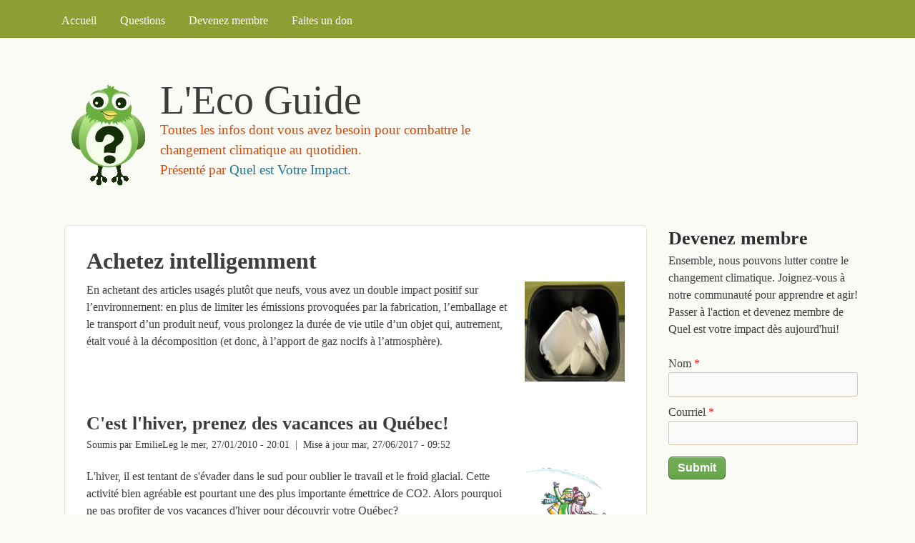

--- FILE ---
content_type: text/html; charset=utf-8
request_url: https://lecoguide.org/achetez-intelligemment?page=1
body_size: 7875
content:
<!DOCTYPE html>
<!--[if lt IE 7]><html class="lt-ie9 lt-ie8 lt-ie7" lang="fr" dir="ltr"><![endif]-->
<!--[if IE 7]><html class="lt-ie9 lt-ie8" lang="fr" dir="ltr"><![endif]-->
<!--[if IE 8]><html class="lt-ie9" lang="fr" dir="ltr"><![endif]-->
<!--[if gt IE 8]><!--><html lang="fr" dir="ltr"><!--<![endif]-->
<head>
<!--[if IE]><![endif]-->
<meta charset="utf-8" />
<meta name="robots" content="noarchive, noimageindex, noindex, noodp, nosnippet, noydir" />
<link rel="alternate" type="application/rss+xml" title="RSS - Achetez intelligemment" href="https://lecoguide.org/taxonomy/term/12/feed" />
<meta name="viewport" content="width=device-width, initial-scale=1" />
<meta name="MobileOptimized" content="width" />
<meta name="description" content="En achetant des articles usagés plutôt que neufs, vous avez un double impact positif sur l’environnement: en plus de limiter les émissions provoquées par la fabrication, l’emballage et le transport d’un produit neuf, vous prolongez la durée de vie utile d’un objet qui, autrement, était voué à la décomposition (et donc, à l’apport de gaz nocifs à l’atmosphère)." />
<meta name="HandheldFriendly" content="true" />
<meta name="apple-mobile-web-app-capable" content="yes" />
<link rel="canonical" href="https://lecoguide.org/achetez-intelligemment" />
<meta property="og:site_name" content="L&#039;Eco Guide" />
<meta property="og:type" content="article" />
<meta property="og:url" content="https://lecoguide.org/achetez-intelligemment" />
<meta property="og:title" content="Achetez intelligemment" />
<meta property="og:description" content="En achetant des articles usagés plutôt que neufs, vous avez un double impact positif sur l’environnement: en plus de limiter les émissions provoquées par la fabrication, l’emballage et le transport d’un produit neuf, vous prolongez la durée de vie utile d’un objet qui, autrement, était voué à la décomposition (et donc, à l’apport de gaz nocifs à l’atmosphère)." />
<meta name="twitter:card" content="summary" />
<meta name="twitter:url" content="https://lecoguide.org/achetez-intelligemment" />
<meta name="twitter:title" content="Achetez intelligemment" />
<meta name="twitter:description" content="En achetant des articles usagés plutôt que neufs, vous avez un double impact positif sur l’environnement: en plus de limiter les émissions provoquées par la fabrication, l’emballage et le transport d’un produit neuf, vous prolongez la durée de vie utile d’un objet qui, autrement, était voué à la décomposition (et donc, à l’apport de gaz nocifs à l’atmosphère)." />
<title>Achetez intelligemment | Page 2 | L'Eco Guide</title>
<link type="text/css" rel="stylesheet" href="https://lecoguide.org/sites/default/files/advagg_css/css__7Bgg_ZpAVO6r2uYawQv50VCSxgT9hTaBAC83VbPWw1I__EHlYPTxg6g3pgRnC4KokgNu7q1tAKWqbJa36Nrf2-wE__qOzv0VBmKoURAXN2EfLYC3yOY3oIywcEWCt26bb6T00.css" media="all" />

<!--[if lt IE 9]>
<link type="text/css" rel="stylesheet" href="https://lecoguide.org/sites/default/files/advagg_css/css__UqlKzfyyEwiTmCAAY_9n5TgJ9DSWUHhQLn4BGC4ouO8__0jofaMJlQ7qdlrDkH3ZJJukrrvYERPkACNaMpMYWLXk__qOzv0VBmKoURAXN2EfLYC3yOY3oIywcEWCt26bb6T00.css" media="screen" />
<![endif]-->

<!--[if lte IE 9]>
<link type="text/css" rel="stylesheet" href="https://lecoguide.org/sites/default/files/advagg_css/css__moC7v8HOTUpW4dqVjtNoOrXm79A78Yje63fjMEObYZg__wz3mi6_jcV592gWEnig2GtiNxvojPqWX5DVpOpqAWPA__qOzv0VBmKoURAXN2EfLYC3yOY3oIywcEWCt26bb6T00.css" media="screen" />
<![endif]-->
<!--[if lt IE 9]>
<script src="https://lecoguide.org/sites/all/themes/adaptivetheme/at_core/scripts/html5.js?t8rjz0"></script>
<![endif]-->
</head>
<body class="html not-front not-logged-in one-sidebar sidebar-first page-taxonomy page-taxonomy-term page-taxonomy-term- page-taxonomy-term-12 i18n-fr atr-7.x-3.x atv-7.x-3.0-rc1 lang-fr site-name-lamp039eco-guide section-achetez-intelligemment color-scheme-green2 footheme bs-n bb-n mb-dd rc-6 rct-6">
  <div id="skip-link" class="nocontent">
    <a href="#main-content" class="element-invisible element-focusable">Aller au contenu principal</a>
  </div>
    <div id="page-wrapper">
  <div id="page" class="page snc-n snw-n sna-l sns-n ssc-n ssw-n ssa-l sss-n btc-n btw-b bta-l bts-n ntc-n ntw-b nta-l nts-n ctc-n ctw-b cta-l cts-n ptc-n ptw-b pta-l pts-n">

          <div id="menu-bar-wrapper">
        <div class="container clearfix">
          <div id="menu-bar" class="nav clearfix"><nav id="block-system-main-menu" class="block block-system block-menu menu-wrapper menu-bar-wrapper clearfix odd first last block-count-1 block-region-menu-bar block-main-menu"  role="navigation">  
      <h2 class="element-invisible block-title">Menu principal</h2>
  
  <ul class="menu clearfix"><li class="first leaf menu-depth-1 menu-item-652"><a href="https://lecoguide.org/" title="">Accueil</a></li><li class="leaf menu-depth-1 menu-item-655"><a href="https://lecoguide.org/vos-questions">Questions</a></li><li class="leaf menu-depth-1 menu-item-653"><a href="https://lecoguide.org/devenez-membre">Devenez membre</a></li><li class="last leaf menu-depth-1 menu-item-654"><a href="http://votreimpact.org/faites-un-don" title="">Faites un don</a></li></ul>
  </nav></div>        </div>
      </div>
    
    <div id="header-wrapper">
      <div class="container clearfix">

        <header class="clearfix with-logo" role="banner">

                      <div id="branding" class="branding-elements clearfix">

                              <div id="logo">
                  <a class="active" title="Home page" href="/"><img alt="" src="https://media.whatsyourimpact.org/logos/logo-final.jpg" typeof="foaf:Image" class="site-logo image-style-none"></a>                </div>
              
                              <div class="h-group" id="name-and-slogan">

                                      <div id="site-name">L'Eco Guide</div>
                  
                                      <div id="site-slogan">
Toutes les infos dont vous avez besoin pour combattre le changement climatique au quotidien. <br/>Présenté par <a title='' href='https://votreimpact.org/'>Quel est Votre Impact.</a></div>
                  
                </div>
              
            </div>
          
          
        </header>

      </div>
    </div>

    
    
    
    <div id="content-wrapper">
      <div class="container">

        <div id="columns">
          <div class="columns-inner clearfix">

            <div id="content-column">
              <div class="content-inner">

                
                <section id="main-content" role="main">

                  
                  <div class="content-margin">
                    <div class="content-style">

                      
                      
                      
                      
                      
                      
                      <div id="content">


                        <div class="region region-content"><div id="block-system-main" class="block block-system no-title odd first last block-count-2 block-region-content block-main" >  
  
  <article id="taxonomy-term-12" class="taxonomy-term vocabulary-tags">
  
      <h1>Achetez intelligemment</h1>
   
  <div class="content">
    <div class="field field-name-field-tag-image field-type-image field-label-hidden view-mode-full"><div class="field-items"><figure class="clearfix field-item even"><img class="image-style-1column" src="https://lecoguide.org/sites/default/files/styles/1column/public/buy-smart.jpg?itok=YDa2ve3C" width="140" height="140" alt="Buy smart" title="Buy smart" /></figure></div></div><div class="taxonomy-term-description"><p>En achetant des articles usagés plutôt que neufs, vous avez un double impact positif sur l’environnement: en plus de limiter les émissions provoquées par la fabrication, l’emballage et le transport d’un produit neuf, vous prolongez la durée de vie utile d’un objet qui, autrement, était voué à la décomposition (et donc, à l’apport de gaz nocifs à l’atmosphère).</p>
</div>  </div>
   
  </article>
<section class="nodes"><article id="node-101" class="node node-article node-promoted node-teaser article even node-lang-fr iat-n clearfix" role="article">
  <div class="node-inner">

    
              <header class="node-header">

                  <h1 class="node-title">
                          <a href="https://lecoguide.org/cest-lhiver-prenez-des-vacances-au-quebec" rel="bookmark">C&#039;est l&#039;hiver, prenez des vacances au Québec!</a>
                      </h1>
        
                          <p class="submitted">Soumis par <span class="username">EmilieLeg</span> le <time datetime="2010-01-27T20:01:56-0500" pubdate="pubdate">mer, 27/01/2010 - 20:01</time> &nbsp;|&nbsp; Mise à jour mar, 27/06/2017 - 09:52</p>
        
      </header>
        
    <div class="node-content">
         <a id="showHere"></a>    <div class="field field-name-field-image field-type-image field-label-hidden view-mode-teaser"><div class="field-items"><div class="field-item even"><a href="https://lecoguide.org/cest-lhiver-prenez-des-vacances-au-quebec"><img class="image-style-1column" src="https://lecoguide.org/sites/default/files/styles/1column/public/plaisirdhivertraineaup2.png?itok=VdKgVx8G" width="140" height="119" alt="" /></a></div></div></div><div class="field field-name-body field-type-text-with-summary field-label-hidden view-mode-teaser"><div class="field-items"><div class="field-item even"><p><img style="float: left; margin-left: 5px; margin-right: 5px;" src="" alt="" />L'hiver, il est tentant de s'évader dans le sud pour oublier le travail et le froid glacial. Cette activité bien agréable est pourtant une des plus importante émettrice de CO2. Alors pourquoi ne pas profiter de vos vacances d'hiver pour découvrir votre Québec?</p></div></div></div><span class="read-time">Read time: 1 min</span><section class="field field-name-field-tags field-type-taxonomy-term-reference field-label-above view-mode-teaser"><h2 class="field-label">Tags:&nbsp;</h2><ul class="field-items"><li class="field-item even"><a href="https://lecoguide.org/achetez-intelligemment" class="active">Achetez intelligemment</a></li></ul></section>    </div>

          <nav class="clearfix"><ul class="links inline"><li class="node-readmore first"><a href="https://lecoguide.org/cest-lhiver-prenez-des-vacances-au-quebec" rel="tag" title="C&#039;est l&#039;hiver, prenez des vacances au Québec!">Lire la suite<span class="element-invisible"> de C&#039;est l&#039;hiver, prenez des vacances au Québec!</span></a></li><li class="disqus_comments_num last"><a href="https://lecoguide.org/cest-lhiver-prenez-des-vacances-au-quebec#disqus_thread" data-disqus-identifier="node/101">Commentaires</a></li></ul></nav>
    
    
  </div>
</article>
<article id="node-353" class="node node-article node-promoted node-teaser article odd node-lang-fr iat-n clearfix" role="article">
  <div class="node-inner">

    
              <header class="node-header">

                  <h1 class="node-title">
                          <a href="https://lecoguide.org/reduire-reutiliser-recycler-valorisation" rel="bookmark">Réduire, réutiliser, recycler = Valorisation!</a>
                      </h1>
        
                          <p class="submitted">Soumis par <span class="username">ichibald</span> le <time datetime="2009-11-18T21:43:06-0500" pubdate="pubdate">mer, 18/11/2009 - 21:43</time> &nbsp;|&nbsp; Mise à jour mar, 27/06/2017 - 09:52</p>
        
      </header>
        
    <div class="node-content">
         <a id="showHere"></a>    <div class="field field-name-field-image field-type-image field-label-hidden view-mode-teaser"><div class="field-items"><div class="field-item even"><a href="https://lecoguide.org/reduire-reutiliser-recycler-valorisation"><img class="image-style-1column" src="https://lecoguide.org/sites/default/files/styles/1column/public/reduce-reuse-recycle.jpg?itok=pZmsQIY0" width="140" height="112" alt="" /></a></div></div></div><div class="field field-name-body field-type-text-with-summary field-label-hidden view-mode-teaser"><div class="field-items"><div class="field-item even"><p class="ecxecxMsoNormal">C’est la nouvelle tendance dans le monde de la gestion responsable des déchets : la valorisation.  Ça consiste à utiliser des objets destinés à la poubelle et à en faire des objets d’art vraiment sympas ou même des objets utiles pour la maison.</p></div></div></div><span class="read-time">Read time: 2 mins</span><section class="field field-name-field-tags field-type-taxonomy-term-reference field-label-above view-mode-teaser"><h2 class="field-label">Tags:&nbsp;</h2><ul class="field-items"><li class="field-item even"><a href="https://lecoguide.org/achetez-intelligemment" class="active">Achetez intelligemment</a></li><li class="field-item odd"><a href="https://lecoguide.org/articles-populaires">Articles populaires</a></li></ul></section>    </div>

          <nav class="clearfix"><ul class="links inline"><li class="node-readmore first"><a href="https://lecoguide.org/reduire-reutiliser-recycler-valorisation" rel="tag" title="Réduire, réutiliser, recycler = Valorisation!">Lire la suite<span class="element-invisible"> de Réduire, réutiliser, recycler = Valorisation!</span></a></li><li class="disqus_comments_num last"><a href="https://lecoguide.org/reduire-reutiliser-recycler-valorisation#disqus_thread" data-disqus-identifier="node/353">Commentaires</a></li></ul></nav>
    
    
  </div>
</article>
</section><h2 class="element-invisible">Pages</h2><div class="item-list item-list-pager"><ul class="pager"><li class="pager-first even first"><a title="Aller à la première page" href="https://lecoguide.org/achetez-intelligemment">« premier</a></li><li class="pager-previous odd"><a title="Aller à la page précédente" href="https://lecoguide.org/achetez-intelligemment">‹ précédent</a></li><li class="pager-item even"><a title="Aller à la page 1" href="https://lecoguide.org/achetez-intelligemment">1</a></li><li class="pager-current odd last">2</li></ul></div>
  </div></div>                      </div>

                      <a href="https://lecoguide.org/taxonomy/term/12/feed" class="feed-icon" title="S&#039;abonner à RSS - Achetez intelligemment"><img class="image-style-none" src="https://lecoguide.org/misc/feed.png" width="16" height="16" alt="S&#039;abonner à RSS - Achetez intelligemment" /></a>
                    </div>
                  </div>

                </section>

                
              </div>
            </div>

            <div class="region region-sidebar-first sidebar"><div class="region-inner clearfix"><div id="block-webform-client-block-355" class="block block-webform no-title odd first block-count-3 block-region-sidebar-first block-client-block-355" ><div class="block-inner clearfix">  
  
  <div class="block-content content"><article id="node-355" class="node node-webform article odd node-lang-fr node-full ia-n clearfix" role="article">
  <div class="node-inner">

    
              <header class="node-header">

        
                
                  <div class="node-title">
                          <a href="https://lecoguide.org/devenez-membre" rel="bookmark">Devenez membre</a>
                      </div>
        
        
      </header>
        
    <div class="node-content">
        <!--
THIS FILE IS NOT USED AND IS HERE AS A STARTING POINT FOR CUSTOMIZATION ONLY.
See http://api.drupal.org/api/function/theme_field/7 for details.
After copying this file to your theme's folder and customizing it, remove this
HTML comment.
-->
<div class="field field-name-body field-type-text-with-summary field-label-hidden view-mode-full">
    <div class="field-items">
          <div class="field-item even">
      <p>Ensemble, nous pouvons lutter contre le changement climatique. Joignez-vous à notre communauté pour apprendre et agir! Passer à l'action et devenez membre de Quel est votre impact dès aujourd'hui!</p>
</div>
      </div>
</div>
<form class="webform-client-form" enctype="multipart/form-data" action="https://lecoguide.org/devenez-membre?page=1" method="post" id="webform-client-form-355" accept-charset="UTF-8"><div><div class="form-item webform-component webform-component-textfield" id="webform-component-devenezmembre-nom">
  <label for="edit-submitted-devenezmembre-nom">Nom <span class="form-required" title="Ce champ est requis.">*</span></label>
 <input type="text" id="edit-submitted-devenezmembre-nom" name="submitted[devenezmembre_nom]" value="" size="25" maxlength="128" class="form-text required" />
</div>
<div class="form-item webform-component webform-component-email" id="webform-component-devenezmembre-courriel">
  <label for="edit-submitted-devenezmembre-courriel">Courriel <span class="form-required" title="Ce champ est requis.">*</span></label>
 <input class="email form-text form-email required" type="email" id="edit-submitted-devenezmembre-courriel" name="submitted[devenezmembre_courriel]" size="25" />
</div>
<input type="hidden" name="details[sid]" />
<input type="hidden" name="details[page_num]" value="1" />
<input type="hidden" name="details[page_count]" value="1" />
<input type="hidden" name="details[finished]" value="0" />
<input type="hidden" name="form_build_id" value="form-9zjYgVhDP_xXSUiJlZEArSjzJA3ai__bI2RBSxp-GlY" />
<input type="hidden" name="form_id" value="webform_client_form_355" />
<div class="form-actions form-wrapper" id="edit-actions"><input type="submit" id="edit-submit" name="op" value="Submit" class="form-submit" /></div></div></form>    </div>

    
    
  </div>
</article>
</div>
  </div></div><nav id="block-menu-menu-categoriesfr" class="block block-menu even block-count-4 block-region-sidebar-first block-menu-categoriesfr"  role="navigation"><div class="block-inner clearfix">  
      <h2 class="block-title">Catégories</h2>
  
  <div class="block-content content"><ul class="menu clearfix"><li class="first leaf menu-depth-1 menu-item-657"><a href="https://lecoguide.org/acheter-local" title="">Acheter local</a></li><li class="leaf menu-depth-1 menu-item-658"><a href="https://lecoguide.org/conduisez-moins" title="">Conduisez moins</a></li><li class="leaf menu-depth-1 menu-item-659"><a href="https://lecoguide.org/utilisez-moins-delectricite" title="">Utilisez moins d&#039;électricité</a></li><li class="leaf active-trail menu-depth-1 menu-item-660"><a href="https://lecoguide.org/achetez-intelligemment" title="" class="active-trail active">Achetez intelligemment</a></li><li class="leaf menu-depth-1 menu-item-661"><a href="https://lecoguide.org/passez-le-mot" title="">Passez le mot</a></li><li class="leaf menu-depth-1 menu-item-662"><a href="https://lecoguide.org/astuces-simples" title="">Astuces simples</a></li><li class="leaf menu-depth-1 menu-item-663"><a href="https://lecoguide.org/articles-populaires" title="">Articles populaires</a></li><li class="last leaf menu-depth-1 menu-item-664"><a href="https://lecoguide.org/reussites" title="">Réussites</a></li></ul></div>
  </div></nav><div id="block-search-form" class="block block-search no-title odd block-count-5 block-region-sidebar-first block-form"  role="search"><div class="block-inner clearfix">  
  
  <div class="block-content content"><form action="/achetez-intelligemment?page=1" method="post" id="search-block-form" accept-charset="UTF-8"><div><div class="container-inline">
      <h2 class="element-invisible">Formulaire de recherche</h2>
    <div class="form-item form-type-textfield form-item-search-block-form">
  <label class="element-invisible" for="edit-search-block-form--2">Recherche </label>
 <input title="Indiquer les termes à rechercher" type="search" id="edit-search-block-form--2" name="search_block_form" value="" size="15" maxlength="128" class="form-text" />
</div>
<div class="form-actions form-wrapper" id="edit-actions--2"><input type="submit" id="edit-submit--2" name="op" value="Recherche" class="form-submit" /></div><input type="hidden" name="form_build_id" value="form-b7_ElVSbtiLfM8Lhb5JmamV6Bq1PhjLv-o_ZdyUlGGY" />
<input type="hidden" name="form_id" value="search_block_form" />
</div>
</div></form></div>
  </div></div><section id="block-follow-site" class="block block-follow even block-count-6 block-region-sidebar-first block-site" ><div class="block-inner clearfix">  
      <h2 class="block-title">Suivez-nous sur:</h2>
  
  <div class="block-content content"><div class='follow-links clearfix site'><div class='follow-link-wrapper follow-link-wrapper-facebook'><a href="https://www.facebook.com/whatsyourimpact" class="follow-link follow-link-facebook follow-link-site" title="Suivez-nous sur Facebook" target="_blank">Facebook</a>
</div><div class='follow-link-wrapper follow-link-wrapper-twitter'><a href="https://twitter.com/whatsyurimpact" class="follow-link follow-link-twitter follow-link-site" title="Suivez-nous sur Twitter" target="_blank">Twitter</a>
</div><div class='follow-link-wrapper follow-link-wrapper-blog'><a href="http://votreimpact.org/" class="follow-link follow-link-blog follow-link-site" title="Suivez-nous sur Notre site web" target="_blank">Notre site web</a>
</div></div></div>
  </div></section><section id="block-lang-dropdown-language" class="block block-lang-dropdown odd last block-count-7 block-region-sidebar-first block-language" ><div class="block-inner clearfix">  
      <h2 class="block-title">Langues</h2>
  
  <div class="block-content content"><form class="lang_dropdown_form language" id="lang_dropdown_form_language" action="/achetez-intelligemment?page=1" method="post" accept-charset="UTF-8"><div><div class="form-item form-type-select form-item-lang-dropdown-select">
 <select style="width:165px" class="lang-dropdown-select-element form-select" id="lang-dropdown-select-language" name="lang_dropdown_select"><option value="en">English</option><option value="fr" selected="selected">Français</option></select>
</div>
<input type="hidden" name="en" value="https://theecoguide.org/buy-smart?page=1" />
<input type="hidden" name="fr" value="https://lecoguide.org/achetez-intelligemment?page=1" />
<noscript><div>
<input type="submit" id="edit-submit--3" name="op" value="Go" class="form-submit" />
</div></noscript><input type="hidden" name="form_build_id" value="form-rXsH7xePI7l6R7IAsslIsfnHrFgg3sbYW5CaRA_U96s" />
<input type="hidden" name="form_id" value="lang_dropdown_form" />
</div></form></div>
  </div></section></div></div>            
          </div>
        </div>

      </div>
    </div>

    
    
    
  </div>
</div>
  
<!--[if lte IE 9]>
<script src="https://lecoguide.org/sites/default/files/advagg_js/js__gdHIOSh8lSLlY5WSdgQy8aCYdoCz83eOUqgn5VZ1u7o__DaTyx1V1ENC2zVdSvmlzf83jXHFgWKVZTa2iasW8G1Q__qOzv0VBmKoURAXN2EfLYC3yOY3oIywcEWCt26bb6T00.js#ie9-" onload="if(jQuery.isFunction(jQuery.holdReady)){jQuery.holdReady(true);};
function advagg_mod_1() {
  // Count how many times this function is called.
  advagg_mod_1.count = ++advagg_mod_1.count || 1;
  try {
    if (advagg_mod_1.count <= 40) {
      init_drupal_core_settings();

      // Set this to 100 so that this function only runs once.
      advagg_mod_1.count = 100;
    }
  }
  catch(e) {
    if (advagg_mod_1.count >= 40) {
      // Throw the exception if this still fails after running 40 times.
      throw e;
    }
    else {
      // Try again in 1 ms.
      window.setTimeout(advagg_mod_1, 1);
    }
  }
}
function advagg_mod_1_check() {
  if (window.init_drupal_core_settings && window.jQuery && window.Drupal) {
    advagg_mod_1();
  }
  else {
    window.setTimeout(advagg_mod_1_check, 1);
  }
}
advagg_mod_1_check();"></script>
<![endif]-->

<!--[if gt IE 9]>
<script src="https://lecoguide.org/sites/default/files/advagg_js/js__gdHIOSh8lSLlY5WSdgQy8aCYdoCz83eOUqgn5VZ1u7o__DaTyx1V1ENC2zVdSvmlzf83jXHFgWKVZTa2iasW8G1Q__qOzv0VBmKoURAXN2EfLYC3yOY3oIywcEWCt26bb6T00.js#ie10+" defer="defer" onload="if(jQuery.isFunction(jQuery.holdReady)){jQuery.holdReady(true);};
function advagg_mod_1() {
  // Count how many times this function is called.
  advagg_mod_1.count = ++advagg_mod_1.count || 1;
  try {
    if (advagg_mod_1.count <= 40) {
      init_drupal_core_settings();

      // Set this to 100 so that this function only runs once.
      advagg_mod_1.count = 100;
    }
  }
  catch(e) {
    if (advagg_mod_1.count >= 40) {
      // Throw the exception if this still fails after running 40 times.
      throw e;
    }
    else {
      // Try again in 1 ms.
      window.setTimeout(advagg_mod_1, 1);
    }
  }
}
function advagg_mod_1_check() {
  if (window.init_drupal_core_settings && window.jQuery && window.Drupal) {
    advagg_mod_1();
  }
  else {
    window.setTimeout(advagg_mod_1_check, 1);
  }
}
advagg_mod_1_check();"></script>
<![endif]-->

<!--[if !IE]><!-->
<script src="https://lecoguide.org/sites/default/files/advagg_js/js__gdHIOSh8lSLlY5WSdgQy8aCYdoCz83eOUqgn5VZ1u7o__DaTyx1V1ENC2zVdSvmlzf83jXHFgWKVZTa2iasW8G1Q__qOzv0VBmKoURAXN2EfLYC3yOY3oIywcEWCt26bb6T00.js" defer="defer" onload="if(jQuery.isFunction(jQuery.holdReady)){jQuery.holdReady(true);};
function advagg_mod_1() {
  // Count how many times this function is called.
  advagg_mod_1.count = ++advagg_mod_1.count || 1;
  try {
    if (advagg_mod_1.count <= 40) {
      init_drupal_core_settings();

      // Set this to 100 so that this function only runs once.
      advagg_mod_1.count = 100;
    }
  }
  catch(e) {
    if (advagg_mod_1.count >= 40) {
      // Throw the exception if this still fails after running 40 times.
      throw e;
    }
    else {
      // Try again in 1 ms.
      window.setTimeout(advagg_mod_1, 1);
    }
  }
}
function advagg_mod_1_check() {
  if (window.init_drupal_core_settings && window.jQuery && window.Drupal) {
    advagg_mod_1();
  }
  else {
    window.setTimeout(advagg_mod_1_check, 1);
  }
}
advagg_mod_1_check();"></script>
<!--<![endif]-->
<script>
function advagg_mod_2() {
  // Count how many times this function is called.
  advagg_mod_2.count = ++advagg_mod_2.count || 1;
  try {
    if (advagg_mod_2.count <= 40) {
      window.google_analytics_domain_name = "none";window.google_analytics_uacct = "UA-7648635-5";

      // Set this to 100 so that this function only runs once.
      advagg_mod_2.count = 100;
    }
  }
  catch(e) {
    if (advagg_mod_2.count >= 40) {
      // Throw the exception if this still fails after running 40 times.
      throw e;
    }
    else {
      // Try again in 250 ms.
      window.setTimeout(advagg_mod_2, 250);
    }
  }
}
function advagg_mod_2_check() {
  if (window.jQuery && window.Drupal && window.Drupal.settings) {
    advagg_mod_2();
  }
  else {
    window.setTimeout(advagg_mod_2_check, 250);
  }
}
advagg_mod_2_check();</script>
<script>(function(i,s,o,g,r,a,m){i["GoogleAnalyticsObject"]=r;i[r]=i[r]||function(){(i[r].q=i[r].q||[]).push(arguments)},i[r].l=1*new Date();a=s.createElement(o),m=s.getElementsByTagName(o)[0];a.async=1;a.src=g;m.parentNode.insertBefore(a,m)})(window,document,"script","https://lecoguide.org/sites/default/files/googleanalytics/analytics.js?t8rjz0","ga");ga("create", "UA-7648635-5", {"cookieDomain":"auto","allowLinker":true});ga("require", "displayfeatures");ga("require", "linker");ga("linker:autoLink", ["theecoguide.org","lecoguide.org"]);ga("send", "pageview");</script>
<script>function init_drupal_core_settings() {jQuery.extend(Drupal.settings,{"basePath":"\/","pathPrefix":"","ajaxPageState":{"theme":"footheme","theme_token":"pL2Q5F2aoFKZ0nSvRUIjGLzSEmVgn0g7t2t9ORxcJnw","css":{"modules\/system\/system.base.css":1,"modules\/system\/system.menus.css":1,"modules\/system\/system.messages.css":1,"modules\/system\/system.theme.css":1,"modules\/comment\/comment.css":1,"sites\/all\/modules\/date\/date_api\/date.css":1,"modules\/field\/theme\/field.css":1,"modules\/node\/node.css":1,"modules\/search\/search.css":1,"modules\/user\/user.css":1,"sites\/all\/modules\/views\/css\/views.css":1,"sites\/all\/modules\/media\/modules\/media_wysiwyg\/css\/media_wysiwyg.base.css":1,"sites\/all\/modules\/ctools\/css\/ctools.css":1,"sites\/all\/modules\/webform\/css\/webform.css":1,"modules\/taxonomy\/taxonomy.css":1,"sites\/default\/files\/css\/follow.css":1,"sites\/all\/modules\/lang_dropdown\/lang_dropdown.css":1,"sites\/all\/themes\/adaptivetheme\/at_core\/css\/at.settings.style.headings.css":1,"sites\/all\/themes\/adaptivetheme\/at_core\/css\/at.settings.style.image.css":1,"sites\/all\/themes\/adaptivetheme\/at_core\/css\/at.layout.css":1,"sites\/all\/themes\/corolla\/css\/html-elements.css":1,"sites\/all\/themes\/corolla\/css\/forms.css":1,"sites\/all\/themes\/corolla\/css\/tables.css":1,"sites\/all\/themes\/corolla\/css\/page.css":1,"sites\/all\/themes\/corolla\/css\/articles.css":1,"sites\/all\/themes\/corolla\/css\/comments.css":1,"sites\/all\/themes\/corolla\/css\/fields.css":1,"sites\/all\/themes\/corolla\/css\/blocks.css":1,"sites\/all\/themes\/corolla\/css\/navigation.css":1,"sites\/all\/themes\/corolla\/css\/corolla.settings.style.css":1,"sites\/all\/themes\/footheme\/color\/colors.css":1,"sites\/all\/themes\/footheme\/css\/footheme.css":1,"sites\/all\/themes\/corolla\/css\/print.css":1,"public:\/\/adaptivetheme\/footheme_files\/footheme.responsive.layout.css":1,"public:\/\/adaptivetheme\/footheme_files\/footheme.fonts.css":1,"public:\/\/adaptivetheme\/footheme_files\/footheme.responsive.styles.css":1,"public:\/\/adaptivetheme\/footheme_files\/footheme.lt-ie9.layout.css":1,"sites\/all\/themes\/footheme\/css\/ie-lte-9.css":1},"js":{"sites\/all\/modules\/jquery_update\/replace\/jquery\/1.7\/jquery.min.js":1,"misc\/jquery-extend-3.4.0.js":1,"misc\/jquery.once.js":1,"misc\/drupal.js":1,"sites\/all\/modules\/jquery_update\/replace\/ui\/external\/jquery.cookie.js":1,"sites\/all\/modules\/hashcash\/js\/hashcash.js":1,"public:\/\/languages\/fr_K7HprCzdPXu_eOYesHzqi3HWBjYOOGeYq5YJC4v2Ys8.js":1,"sites\/all\/modules\/webform\/js\/webform.js":1,"sites\/all\/modules\/google_analytics\/googleanalytics.js":1,"sites\/all\/modules\/disqus\/js\/disqus.js":1,"sites\/all\/modules\/lang_dropdown\/lang_dropdown.js":1}},"hashcash":{"url":"https:\/\/lecoguide.org\/hashcash"},"urlIsAjaxTrusted":{"https:\/\/lecoguide.org\/devenez-membre?page=1":true,"https:\/\/lecoguide.org\/search\/node":true,"\/achetez-intelligemment?page=1":true},"googleanalytics":{"trackOutbound":1,"trackMailto":1,"trackDownload":1,"trackDownloadExtensions":"7z|aac|arc|arj|asf|asx|avi|bin|csv|doc(x|m)?|dot(x|m)?|exe|flv|gif|gz|gzip|hqx|jar|jpe?g|js|mp(2|3|4|e?g)|mov(ie)?|msi|msp|pdf|phps|png|ppt(x|m)?|pot(x|m)?|pps(x|m)?|ppam|sld(x|m)?|thmx|qtm?|ra(m|r)?|sea|sit|tar|tgz|torrent|txt|wav|wma|wmv|wpd|xls(x|m|b)?|xlt(x|m)|xlam|xml|z|zip","trackDomainMode":"2","trackCrossDomains":["theecoguide.org","lecoguide.org"]},"disqusComments":"whatsyourimpact","adaptivetheme":{"footheme":{"layout_settings":{"bigscreen":"two-sidebars-right","tablet_landscape":"two-sidebars-right","tablet_portrait":"one-col-vert","smalltouch_landscape":"one-col-vert","smalltouch_portrait":"one-col-stack"},"media_query_settings":{"bigscreen":"only screen and (min-width:1025px)","tablet_landscape":"only screen and (min-width:769px) and (max-width:1024px)","tablet_portrait":"only screen and (min-width:481px) and (max-width:768px)","smalltouch_landscape":"only screen and (min-width:321px) and (max-width:480px)","smalltouch_portrait":"only screen and (max-width:320px)"}}}});
if(jQuery.isFunction(jQuery.holdReady)){jQuery.holdReady(false);}} if(window.jQuery && window.Drupal){init_drupal_core_settings();}</script>
</body>
</html>


--- FILE ---
content_type: text/plain
request_url: https://www.google-analytics.com/j/collect?v=1&_v=j102&a=1858453665&t=pageview&_s=1&dl=https%3A%2F%2Flecoguide.org%2Fachetez-intelligemment%3Fpage%3D1&ul=en-us%40posix&dt=Achetez%20intelligemment%20%7C%20Page%202%20%7C%20L%27Eco%20Guide&sr=1280x720&vp=1280x720&_u=IGBAiEABBAAAACAAI~&jid=1478128563&gjid=201674307&cid=2092191639.1768819285&tid=UA-7648635-5&_gid=1130359094.1768819285&_slc=1&z=650970222
body_size: -285
content:
2,cG-0NS7LR2BWF